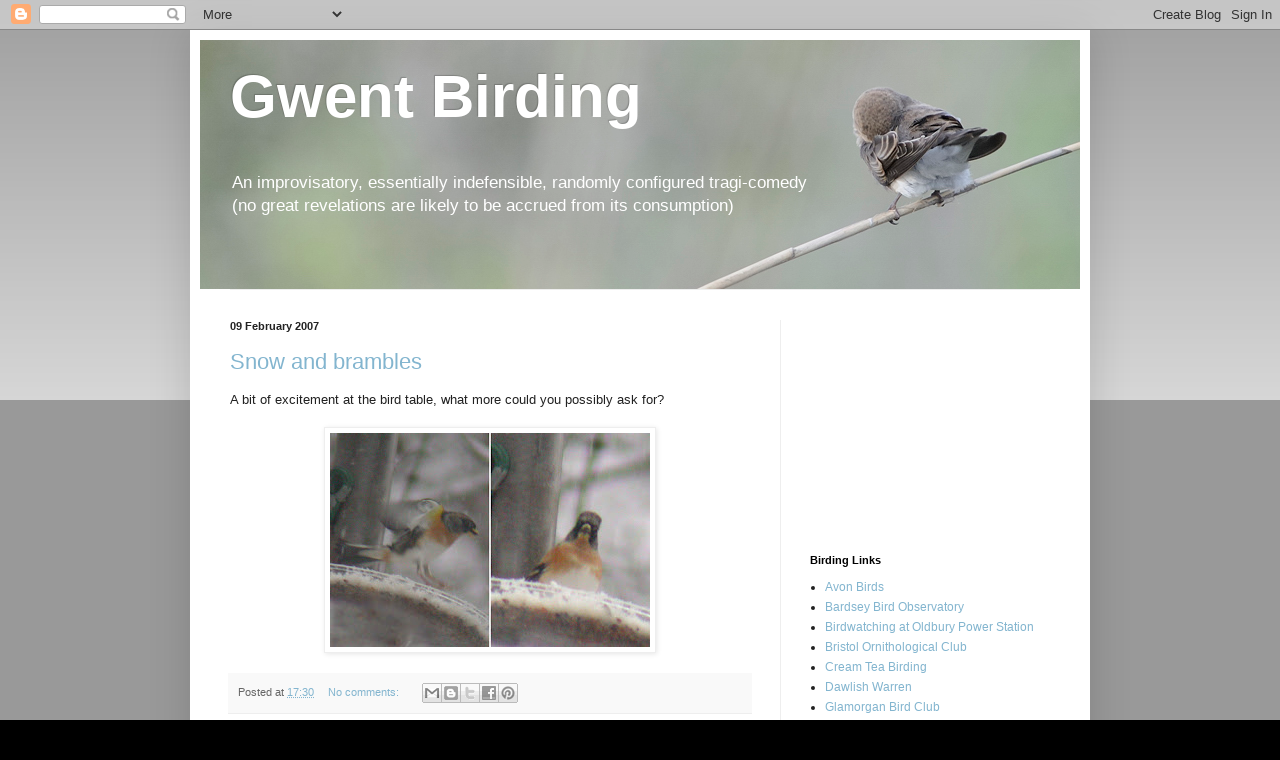

--- FILE ---
content_type: text/html; charset=utf-8
request_url: https://www.google.com/recaptcha/api2/aframe
body_size: 268
content:
<!DOCTYPE HTML><html><head><meta http-equiv="content-type" content="text/html; charset=UTF-8"></head><body><script nonce="JKZRBkOU3dmGE47K0bJtlg">/** Anti-fraud and anti-abuse applications only. See google.com/recaptcha */ try{var clients={'sodar':'https://pagead2.googlesyndication.com/pagead/sodar?'};window.addEventListener("message",function(a){try{if(a.source===window.parent){var b=JSON.parse(a.data);var c=clients[b['id']];if(c){var d=document.createElement('img');d.src=c+b['params']+'&rc='+(localStorage.getItem("rc::a")?sessionStorage.getItem("rc::b"):"");window.document.body.appendChild(d);sessionStorage.setItem("rc::e",parseInt(sessionStorage.getItem("rc::e")||0)+1);localStorage.setItem("rc::h",'1768863360391');}}}catch(b){}});window.parent.postMessage("_grecaptcha_ready", "*");}catch(b){}</script></body></html>